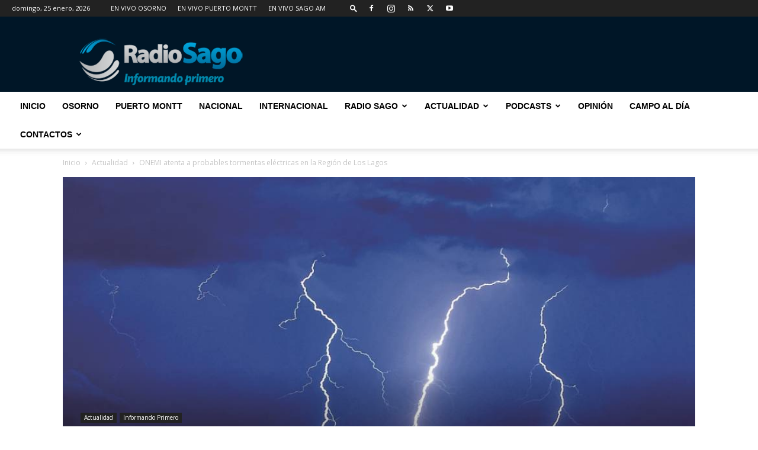

--- FILE ---
content_type: text/html; charset=UTF-8
request_url: https://www.radiosago.cl/wp-admin/admin-ajax.php?td_theme_name=Newspaper&v=12.7.1
body_size: -435
content:
{"142758":1326}

--- FILE ---
content_type: text/html; charset=utf-8
request_url: https://www.google.com/recaptcha/api2/aframe
body_size: 267
content:
<!DOCTYPE HTML><html><head><meta http-equiv="content-type" content="text/html; charset=UTF-8"></head><body><script nonce="lmJXW1GTnKVwQtaECh-f8A">/** Anti-fraud and anti-abuse applications only. See google.com/recaptcha */ try{var clients={'sodar':'https://pagead2.googlesyndication.com/pagead/sodar?'};window.addEventListener("message",function(a){try{if(a.source===window.parent){var b=JSON.parse(a.data);var c=clients[b['id']];if(c){var d=document.createElement('img');d.src=c+b['params']+'&rc='+(localStorage.getItem("rc::a")?sessionStorage.getItem("rc::b"):"");window.document.body.appendChild(d);sessionStorage.setItem("rc::e",parseInt(sessionStorage.getItem("rc::e")||0)+1);localStorage.setItem("rc::h",'1769347608918');}}}catch(b){}});window.parent.postMessage("_grecaptcha_ready", "*");}catch(b){}</script></body></html>

--- FILE ---
content_type: text/plain; charset=UTF-8
request_url: https://at.teads.tv/fpc?analytics_tag_id=PUB_24667&tfpvi=&gdpr_status=22&gdpr_reason=220&gdpr_consent=&ccpa_consent=&shared_ids=&sv=d656f4a&
body_size: -85
content:
NWMwYTBjNWMtNWE5Mi00MzEyLWJhNDMtZjg5MGU1MzllOTk1IzItMw==